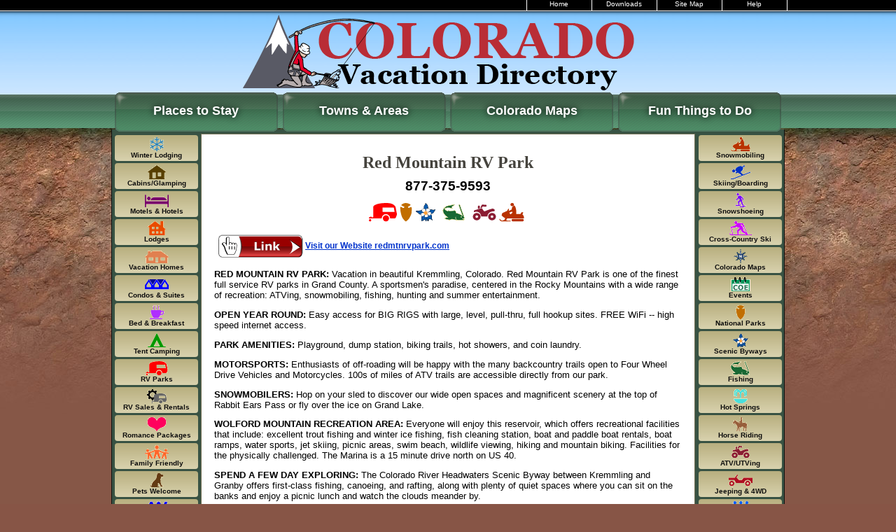

--- FILE ---
content_type: text/html; charset=UTF-8
request_url: https://www.coloradodirectory.com/kremmlingrvpark/
body_size: 7741
content:
<!DOCTYPE html>

<html lang="en">
<head>

<meta charset="UTF-8">
<title>Red Mountain RV Park | Kremmling, North Central, Colorado | Colorado Vacation Directory</title>
<meta name="description" content="Full service RV Park in Kremmling. The Red Mountains has 100+ miles of ATV trails, start here. Fish the Colorado River! WiFi. 40 miles to Summit County and Rocky Mountain National Park.  OPEN ALL YEAR!">
<meta name="keyword" content="Red Mountain RV Park, Kremmling, Colorado, RV park with hookups, National Park, National Monument, Historic Sites, Rocky Mountain National Park, Scenic Drive, Historic Byway, Colorado River Headwaters Scenic Byway, trout fishing, fly fishing, ATV rentals, tours, trails, snowmobilers welcome, winter sports | 01-01-000-000-1-3832-0000">

<link rel="stylesheet" type="text/css" href="/site-styles/site.css">
<link rel="stylesheet" type="text/css" href="/site-styles/chapter.css">
<link rel="stylesheet" type="text/css" href="/site-styles/listings.css">
<link rel="stylesheet" type="text/css" href="/site-styles/property.css">

<link rel="shortcut icon" href="https://www.coloradodirectory.com/site-media/cvdicon.ico">
<link rel="icon" href="https://www.coloradodirectory.com/site-media/cvdicon.png">
<link rel="apple-touch-icon" href="https://www.coloradodirectory.com/touch-icons/apple-touch-icon.png">
<link rel="apple-touch-icon-precomposed" href="https://www.coloradodirectory.com/touch-icons/apple-touch-icon-precomposed.png">

<script async defer src="/sitejs/core.js"></script>



<!--[if lt IE 9]>
	<script src="/sitejs/html5shiv.js"></script>
<![endif]-->

<!-- Global site tag (gtag.js) - Google Analytics -->
	<script async src="https://www.googletagmanager.com/gtag/js?id=G-6SMVFDSMXS"></script>
	<script async src="https://www.googletagmanager.com/gtag/js?id=G-R3RCYCSNFF"></script>
	<script>
		window.dataLayer = window.dataLayer || [];
		function gtag(){dataLayer.push(arguments);}
		gtag('js', new Date());
	
		gtag('config', 'G-6SMVFDSMXS', {'cookie_flags': 'SameSite=None;Secure'});
		gtag('config', 'G-R3RCYCSNFF', {'cookie_flags': 'SameSite=None;Secure'});
	</script>

</head>
<body>


    <div id="quick_links">
        <ul>
        <li><a href="/" title="Colorado Cabins, Lodges, Vacation Rentals, Camping, The Colorado Vacation Directory">Home</a></li>
        <li><a href="/downloads/">Downloads</a></li>
        <li><a href="/site-map.html">Site Map</a></li>
        <li><a href="/help/">Help</a></li>
        </ul>
    </div>
    <div id='header'>
        <a id='top'></a>
        <a href='/'><img src='/site-media/Colorado-Vacation-Directory-Header.png' width='960' height='119' alt='Colorado Vacation Directory'></a>
    </div>

    <div id="main_nav">
        <ul>
        <li><strong><a href="/places/" title="Search for Places to Stay in Colorado">Places to Stay</a></strong></li>
        <li><strong><a href="/towns/" title="Colorado Towns &amp; Areas">Towns &amp; Areas</a></strong></li>
        <li><strong><a href="/maps/" title="Colorado Location &amp; Activity Maps">Colorado Maps</a></strong></li>
        <li><strong><a href="/Fun/" title="Search for Fun Things to Do in Colorado">Fun Things to Do</a></strong></li>
        </ul>
    </div>
<div id='content'>
<div id='main_content'>
<div class="buffer">&nbsp;</div>
<div class="page">
<h1> Red Mountain RV Park</h1><h2>877-375-9593</h2><div style="text-align: center;"><p><img src="/site-media/indexes/rvpark-LG.gif" width="40" height="27" alt="RV Parks and Resorts" style="vertical-align: middle;">&nbsp;<img src="/site-media/indexes/natpark-LG.gif" width="18" height="27" alt="National Parks" style="vertical-align: middle;">&nbsp;<img src="/site-media/indexes/byway-LG.gif" width="30" height="27" alt="Scenic Byways and Drives" style="vertical-align: middle;">&nbsp;<img src="/site-media/indexes/fishing-LG.gif" width="44" height="23" alt="Fishing" style="vertical-align: middle;">&nbsp;<img src="/site-media/indexes/atving-LG.gif" width="34" height="23" alt="ATVing, UTVing, and Offroading" style="vertical-align: middle;">&nbsp;<img src="/site-media/indexes/snowmb-LG.gif" width="36" height="27" alt="Snowmobiling" style="vertical-align: middle;">&nbsp;</p></div>
<p style="text-align: center;"></p><table id="link_btns"><tr>
			<td>
			<a href='exit.php?url=redmtnrvpark.com' target='_blank' rel='noopener'>
			<img src='/site-media/link-btns/link.gif' width='126' height='38' style='vertical-align: middle;' alt='Click here to Visit our Website redmtnrvpark.com'>
			</a></td>
			<td>
			<a href='exit.php?url=redmtnrvpark.com' target='_blank' rel='noopener'><strong>Visit our Website redmtnrvpark.com</strong>
			</a></td>
			</tr></table>

<p> <strong>RED MOUNTAIN RV PARK:</strong> Vacation in beautiful Kremmling, Colorado. Red Mountain RV Park is one of the finest full service RV parks in Grand County. A sportsmen's paradise, centered in the Rocky Mountains with a wide range of recreation: ATVing, snowmobiling, fishing, hunting and summer entertainment. </p>

<p> <strong>OPEN YEAR ROUND:</strong> Easy access for BIG RIGS with large, level, pull-thru, full hookup sites. FREE WiFi -- high speed internet access. </p>

<p> <strong>PARK AMENITIES:</strong> Playground, dump station, biking trails, hot showers, and coin laundry. </p>

<p> <strong>MOTORSPORTS:</strong> Enthusiasts of off-roading will be happy with the many backcountry trails open to Four Wheel Drive Vehicles and Motorcycles. 100s of miles of ATV trails are accessible directly from our park. </p>

<p> <strong>SNOWMOBILERS:</strong> Hop on your sled to discover our wide open spaces and magnificent scenery at the top of Rabbit Ears Pass or fly over the ice on Grand Lake. </p>

<p> <strong>WOLFORD MOUNTAIN RECREATION AREA:</strong> Everyone will enjoy this reservoir, which offers recreational facilities that include: excellent trout fishing and winter ice fishing, fish cleaning station, boat and paddle boat rentals, boat ramps, water sports, jet skiing, picnic areas, swim beach, wildlife viewing, hiking and mountain biking. Facilities for the physically challenged. The Marina is a 15 minute drive north on US 40. </p>

<p> <strong>SPEND A FEW DAY EXPLORING:</strong> The Colorado River Headwaters Scenic Byway between Kremmling and Granby offers first-class fishing, canoeing, and rafting, along with plenty of quiet spaces where you can sit on the banks and enjoy a picnic lunch and watch the clouds meander by. </p>

<p> <strong>ROCKY MOUNTAIN NATIONAL PARK:</strong> RMNP is an easy drive east on US 40 to US 34. Kawuneeche Visitors Center (one of the best places to spot moose!!) is a 50 minute drive giving you a full day to drive, hike and picnic. After entering the Park, head to the Alpine Visitors Center at the top of Trail Ridge Road (11,796 feet above sea level). For a short easy hike with a great picnic area try Lake Irene Trail, 1 mile there and back. </p>

<p> <strong>LOCATION:</strong> In Grand County; 40 miles from Silverthorne in Summit County and 40 miles from Rocky Mountain National Park in Grand County. On the west side of Kremmling, 1 mile west of the junction of highways 9 and 40. </p>

<p> <strong>DRIVING DIRECTIONS:</strong> From DENVER take I-70 West to Silverthorne where you will take exit 205 onto Colorado Highway 9 north as it follows Blue River for 38 miles to Kremmling then turn right/east onto US Highway 40. You'll see the Bureau of Land Management on your left turn left onto 22nd Street Red Mountain RV Park is on your right. </p>

<p> <strong>ADDRESS:</strong> 2201 Central Ave (US Highway 40), Kremmling CO 80459 </p>

<p> <strong>ADDITIONAL INFORMATION REGARDING RATES AS LISTED BELOW:</strong> Tent sites are $25 for 2 people; each additional person age 10 years old and up is $10. Kids 9 and under are free. </p>

<p> <strong>OWNERS:</strong> Jeff and Sara Miller, owners, welcome you. </p>

<p> <strong>PHONE:</strong> 877-375-9593; 970-724-9593 -- For Current Rates and Availability; To Book Your Vacation: mention the Colorado Vacation Directory. </p><div class="separator">&nbsp;</div>
<div id="chart_listing">
		<h4>Rates</h4><ul><li><strong>Specialty Discounts (call for availability)</strong>: Groups.  </li></ul><h3>CAMPING</h3><ul><li><strong>Camping Open Dates</strong>: All Year</li><li><strong>Along a Highway</strong>: Easy access  for quick and convenient RVing along Interstate or State Highways. </li></ul><h4>Camping Rates</h4><ul><li><strong>Tent Camping Rates</strong>: $25 a night for two people.</li><li><strong>RV Camping Rates</strong>: Range from $39 to $42 a night for two people.</li><li><strong>Additional Person Rate</strong>:  Adult: $5.  Kids free under the age of 10.  Kids: $5. </li><li><strong>Weekly RV Camping Rates On-Season</strong>: Range from $234.00 to $252.00 for two people.</li><li><strong>Monthly RV Site Rates (Electricity Included) On-Season</strong>: $750.00 for two people.  </li><li><strong>Monthly RV Site Rates (Metered Electricity is an additional cost to the monthly rate) On-Season</strong>: $700.00 for two people.   </li></ul><h4>Site Description</h4><ul><li><strong>RV Sites</strong>: 45</li><li><strong>Tent Sites</strong>: 20</li><li><strong>Separate Tenting Area</strong>: Yes</li><li><strong>Total Sites</strong>: 65</li><li><strong>Full Hookups</strong>: 45 sites with water, electric and sewer. </li><li><strong>50 Amp Hookups</strong>: 19 sites with 50 amp electrical service.</li><li><strong>Long RV Sites 45+ Feet</strong>: 45 RV sites are 45 feet or longer.</li><li><strong>Pull-Thru Sites</strong>: 45</li><li><strong>RV Sites Wide Enough for Slideout(s)</strong>: 45</li><li><strong>Winterized Sites</strong>: 26</li><li><strong>Hot Showers in Winter</strong>: Yes </li></ul><h3>FACILITIES</h3><ul><li><strong>Elevation</strong>: 7411 feet above sea level.</li><li><strong>Region</strong>: <a href="/kremmling/map.html">Kremmling - North Central, Colorado</a></li><li><strong>Location</strong>: Close to Town.  </li><li><strong>Setting</strong>: Mountain views. Adjoins public lands. Ranch setting. </li><li><strong>On-Property in Central Area for Guests to Use</strong>: Central Area for OPEN Campfires. (If no local fire bans are active.)  Central Picnic Area with BBQ Grills. Laundry Area (washers and dryers). </li><li><strong>Kid's Play Structure</strong>: On site. </li><li><strong>Credit Cards</strong>:  Visa Card. MasterCard. </li></ul><h4>Pet Policies</h4><ul><li><strong>Pets at Campground &amp; RV Park</strong>: Pets are allowed at campsites for no additional cost. Well-behaved dogs or cats are allowed on a leash outdoors while their owners are on-site. </li></ul><h4>Technology For Guests To Use In a Common Area</h4><ul><li><strong>Television</strong>: Available. </li><li><strong>DVD Movie Library</strong>: 30</li><li><strong>Fax Machine</strong>: Available with an additional fee. </li><li><strong>Internet Cafe</strong>: 1 minutes drive. </li><li><strong>WI-FI Wireless Internet</strong>: Available free.  </li><li><strong>High-Speed Wired Internet</strong>: Available free.  </li></ul><h3>GROUPS REUNIONS AND WEDDINGS</h3><ul><li><strong>Groups Welcome</strong>: Club. Reunion. Youth group with adult leaders.  </li><li><strong>Group Meeting Area</strong>: Indoor room and outdoor area. </li><li><strong>Central Area for OPEN Campfires</strong>: Yes. (If no local fire bans are active.) </li><li><strong>Central Picnic Area with BBQ Grills</strong>: Yes </li><li><strong>Maximum # of Day-Use Guests in Indoor Meeting Room</strong>: 12</li><li><strong>Maximum # of Day-Use Guests in Outdoor Open Picnic Area</strong>: 85</li><li><strong>Maximum # of Camping Sites with a Group</strong>: 65</li><li><strong>Your Host will Cater or Arrange Meals with Advance Arrangements</strong>: Yes </li></ul><h3>FUN THINGS TO DO</h3><ul></ul><h4>Primarily Year Round Activities</h4><ul><li><strong>National Park OR Monument</strong>: 45 minutes drive. </li><li><strong>National Forests &amp; BLM Lands</strong>: 1 minutes drive. </li><li><strong>Designated Scenic/Historic Byway</strong>: Along the scenic byway. </li><li><strong>Designated Hiking Trails</strong>: 20 minutes drive to trailhead. </li><li><strong>Museum</strong>: 1 minutes drive. </li><li><strong>Hot Mineral Springs</strong>: 20 minutes drive. </li><li><strong>Golf Course</strong>: 25 minutes drive. </li><li><strong>Restaurant(s)</strong>: 1 minutes drive. </li><li><strong>Internet Cafe</strong>: 1 minutes drive. </li></ul><h4>Primarily Summer Activities</h4><ul><li><strong>Fishing in River, Stream or Creek</strong>: 5 minutes drive. </li><li><strong>Fishing in Lake, Reservoir or Pond</strong>: 10 minutes drive. </li><li><strong>Marina</strong>: 10 minutes drive. </li><li><strong>Fly Shop</strong>: 30 minutes drive. </li><li><strong>Boat Rentals: Canoe, Raft, Row, Paddle &amp;/or Motor</strong>: 10 minutes drive. </li><li><strong>Whitewater Rafting Office/Pickup point</strong>: 1 minutes drive. </li><li><strong>Kayaking Rentals</strong>: 1 minutes drive. </li><li><strong>Horseback Trail Rides (Guided)</strong>: 10 minutes drive. </li><li><strong>Jeep Trails</strong>: Trails start on site. (off road, back country, 4WD, Jeep, or jeeping).  </li><li><strong>Jeep Tours</strong>: 1 minute drive (off road, back country, 4WD, Jeep, or jeeping).  </li><li><strong>ATV (All Terrain Vehicles) and/or Dirt Bike Trails</strong>: Trails start on site. </li><li><strong>ATV (All Terrain Vehicles) and/or Dirt Bike Rentals</strong>: On site. </li><li><strong>ATV Sales &amp; Services</strong>: 1 minutes drive. </li><li><strong>Tourist Train Rides</strong>: 90 minutes drive.</li><li><strong>Mountain Bike Trails</strong>: Trails start on site. </li><li><strong>Bicycle Shop</strong>: 1 minutes drive. </li></ul><h4>Hunting</h4><ul><li><strong>Hunting in Area</strong>: 15 minutes drive. </li><li><strong>Colorado Hunting Units/Areas</strong>:  27,  15,  36,  37,  181</li></ul><h4>Winter Activities</h4><ul><li><strong>Downhill/Snowboarding Ski Area</strong>: 30 minutes drive. </li><li><strong>Cross Country Skiing Trails</strong>: 20 minutes drive to trailhead. </li><li><strong>Snowshoe Trails</strong>: 20 minutes drive to trailhead.</li><li><strong>Ice Fishing</strong>: 10 minutes drive. </li><li><strong>Snowmobile Trails</strong>: 20 minutes drive to trailhead.</li><li><strong>Snowmobile Rentals</strong>: 30 minutes drive. </li><li><strong>Snowmobile Tours</strong>: 30 minutes drive.</li><li><strong>Snowmobile Sales &amp; Services</strong>: 1 minutes drive.</li><li><strong>Ice Skating (outdoor) Skates Available</strong>: Walking distance. </li></ul></div><h4>Find local Maps &amp; Fun Things To Do for your Colorado Vacation</h4>
			<div id="other_listing"><ul><li><a href="/kremmling/">Kremmling - North Central, Colorado</a></li></ul></div><hr></div>
<div style='width: 510px; margin: auto; text-align: center;'>
<div class='features'>
<a href='/OrderForm.html' title='Download The Colorado Vacation Directory'><img src='/site-media/directory-DL-internal.gif' alt='Download The Colorado Vacation Directory Tourist Information Guide' width='167' height='50'></a>
<br><a href='/OrderForm.html' title='Download The Colorado Vacation Directory'>The Colorado Vacation Directory</a>
</div>
<div class='features'>
<a href='/maps/download.html' title='Download Colorado State Map'><img src='/site-media/map-DL-internal.gif' alt='Colorado State Map Download, Colorado Vacation Directory' width='167' height='50'></a>
<br><a href='/maps/download.html' title='Download Colorado State Map'>Colorado State Map</a>
</div>
<img src='/site-media/separator.gif' alt='horizontal rule' width='510' height='2'>
</div>
<div style='text-align: center;'>
<strong>Follow Us</strong><br>
<a href='/follow-us/exit-fb.php?url=www.facebook.com/coloradovacationdirectory/' title='Follow us on Facebook' target='_blank' rel='noopener'><img src='/site-media/facebook-sm.gif' style='margin: 0 3px 0 3px;' width='45' height='45' alt='Follow us on Facebook Button'></a>
<a href='/follow-us/exit-pt.php?url=www.pinterest.com/colodirectory/' title='Follow us on Pinterest' target='_blank' rel='noopener'><img src='/site-media/pinterest-sm.gif' style='margin: 0 3px 0 3px;' width='45' height='45' alt='Follow us on Pinterest Button'></a>
<a href='/follow-us/exit-in.php?url=www.instagram.com/thecvd/' title='Follow us on Instagram' target='_blank' rel='noopener'><img src='/site-media/instagram-sm.gif' style='margin: 0 3px 0 3px;' width='45' height='45' alt='Follow us on Instagram Button'></a>
</div>
</div>
    <!-- PLACES TO STAY INDEXES * BEGIN -->
    <div id="places">
        <ul>
        <li><a href="/FallWinter/winterbytown.html" title="Colorado Winter Lodging &amp; Rentals"><img src="/site-media/indexes/winter.gif" width="34" height="20" alt="Colorado Winter Lodging, Camping"><strong>Winter Lodging</strong></a></li>
        <li><a href="/Cabins/cabins-bytown.html" title="Colorado Cabins, Cottages &amp; Glamping"><img src="/site-media/indexes/cabin.gif" width="34" height="20" alt="Colorado Cabins, Cottages, Glamping"><strong>Cabins/Glamping</strong></a></li>
        <li><a href="/Motels/motels-bytown.html" title="Colorado Hotels &amp; Motels"><img src="/site-media/indexes/motel.gif" width="34" height="20" alt="Colorado Hotels, Motels"><strong>Motels &amp; Hotels</strong></a></li>
        <li><a href="/Lodging/lodges-bytown.html" title="Colorado Lodges &amp; Rentals"><img src="/site-media/indexes/lodge.gif" width="34" height="20" alt="Colorado Lodges, Lodging"><strong>Lodges</strong></a></li>
        <li><a href="/Vacationhome/vacationhomes-bytown.html" title="Colorado Vacation Homes"><img src="/site-media/indexes/vachome.gif" width="34" height="20" alt="Colorado Vacation Homes"><strong>Vacation Homes</strong></a></li>
        <li><a href="/Suites/suites-bytown.html" title="Colorado Condos &amp; Suites"><img src="/site-media/indexes/suite.gif" width="34" height="20" alt="Colorado Suites, Condos, Townhomes"><strong>Condos &amp; Suites</strong></a></li>
        <li><a href="/BB/BnB-bytown.html" title="Colorado Bed and Breakfasts, B&amp;Bs"><img src="/site-media/indexes/bandb.gif" width="34" height="20" alt="Colorado Bed &amp; Breakfasts"><strong>Bed &amp; Breakfast</strong></a></li>
        <li><a href="/Tents/tents-bytown.html" title="Colorado Campgrounds, Camping, Tenting &amp; Glamping"><img src="/site-media/indexes/tent.gif" width="34" height="20" alt="Colorado Tent Camping, Glamping Tents"><strong>Tent Camping</strong></a></li>
        <li><a href="/RV/rvparks-bytown.html" title="Colorado RV Parks"><img src="/site-media/indexes/rvpark.gif" width="34" height="20" alt="Colorado RV Parks, Camping"><strong>RV Parks</strong></a></li>
        <li><a href="/RVservices/" title="Colorado RV Services, Sales &amp; Rentals"><img src="/site-media/indexes/rvservice.gif" width="34" height="20" alt="Colorado RV Sales, Services, Rentals"><strong>RV Sales &amp; Rentals</strong></a></li>
        <li><a href="/romance/romancebytown.html" title="Colorado Romantic Rentals &amp; Getaways"><img src="/site-media/indexes/romance.gif" width="34" height="20" alt="Colorado Romantic Getaway, Package, Honeymoon"><strong>Romance Packages</strong></a></li>
        <li><a href="/Family/familybytown.html" title="Colorado Family Friendly Lodging &amp; Rentals"><img src="/site-media/indexes/family.gif" width="34" height="20" alt="Colorado Family Friendly Accommodations"><strong>Family Friendly</strong></a></li>
        <li><a href="/Dogs/dogsbytown.html" title="Colorado Pet Friendly Lodging, Dogs OK"><img src="/site-media/indexes/dog.gif" width="34" height="20" alt="Colorado Pet Friendly Accommodations"><strong>Pets Welcome</strong></a></li>
        <li><a href="/Onwater/waterbytown.html" title="Colorado Lodging &amp; Rentals Near Water"><img src="/site-media/indexes/water.gif" width="34" height="20" alt="Colorado By Water Accommodations"><strong>By Water Rentals</strong></a></li>
        <li><a href="/Pools/" title="Colorado Lodging with Indoor or Outdoor Pools"><img src="/site-media/indexes/pool.gif" width="34" height="20" alt="Colorado Swimming Pools"><strong>Swimming Pools</strong></a></li>
        <li><a href="/Guesthorses/guesthorsebytown.html" title="Colorado Horse Friendly Lodging"><img src="/site-media/indexes/guesthorse.gif" width="34" height="20" alt="Colorado Horse Friendly, Guest Horse"><strong>Guest Horses</strong></a></li>
        <li><a href="/groupsreunions/reunions.html" title="Colorado Group Retreats &amp; Family Reunions"><img src="/site-media/indexes/group.gif" width="34" height="20" alt="Colorado Groups, Reunions, Conferences, Retreats"><strong>Groups/Reunions</strong></a></li>
        <li><a href="/Weddings/planning.html" title="Colorado Weddings &amp; Elopements"><img src="/site-media/indexes/wedding.gif" width="34" height="20" alt="Colorado Weddings, Receptions"><strong>Weddings &amp; Elope</strong></a></li>
        <li><a href="/downloads/" title="Download The Colorado Vacation Directory, RV Guide &amp; State Map Here"><img src="/site-media/indexes/downloads-bl.gif" width="34" height="20" alt="Colorado Vacation Directory, RV Guide and Map Downloads"><strong>Downloads</strong></a></li>
        </ul>
    </div>
    <!-- PLACES TO STAY INDEXES * END -->
    <!-- FUN THINGS TO DO * BEGIN -->
    <div id="fttd">
        <ul>
        <li><a href="/snowmobiling/" title="Colorado Snowmobile Rentals, Tours &amp; Maps"><img src="/site-media/indexes/snowmb.gif" width="34" height="20" alt="Colorado Snowmobiling, Tours, Trails, Maps"><strong>Snowmobiling</strong></a></li>
        <li><a href="/downhillskiing/skiresorts.html" title="Colorado Ski &amp; Snow Boarding Resorts"><img src="/site-media/indexes/ski.gif" width="34" height="20" alt="Colorado Skiing, Boarding, Riding, Lift Tickets"><strong>Skiing/Boarding</strong></a></li>
        <li><a href="/snowshoeing/" title="Colorado Snowshoeing Near Lodging"><img src="/site-media/indexes/snowshoe.gif" width="34" height="20" alt="Colorado Snowshoeing, Winter Sports, Outdoors"><strong>Snowshoeing</strong></a></li>
        <li><a href="/xcskiing/xcskibytown.html" title="Colorado Cross-Country Skiing"><img src="/site-media/indexes/xcski.gif" width="34" height="20" alt="Colorado Cross-Country, Nordic, Skiing, Trails"><strong>Cross-Country Ski</strong></a></li>
        <li><a href="/maps/" title="Colorado Maps"><img src="/site-media/indexes/maps.gif" width="34" height="20" alt="Colorado Maps"><strong>Colorado Maps</strong></a></li>
        <li><a href="/calendars/" title="Colorado Calendars of Events"><img src="/site-media/indexes/coe.gif" width="34" height="20" alt="Colorado Events, Calendars, Towns"><strong>Events</strong></a></li>
        <li><a href="/nationalparks/" title="Colorado National Parks, Monuments &amp; Historic Sites"><img src="/site-media/indexes/natpark.gif" width="34" height="20" alt="Colorado National Parks, Monuments, Historic Sites"><strong>National Parks</strong></a>
        <li><a href="/maps/scenic-byways.html" title="Colorado Scenic Byway Maps"><img src="/site-media/indexes/byway.gif" width="34" height="20" alt="Colorado Scenic Byways, Drives, Fall Colors"><strong>Scenic Byways</strong></a></li>
        <li><a href="/fishing/" title="Colorado Fishing Outfitters &amp; Maps"><img src="/site-media/indexes/fishing.gif" width="34" height="20" alt="Colorado Fishing, Rivers, Lakes, Trout"><strong>Fishing</strong></a></li>
        <li><a href="/Hotsprings/hotspringpools.html" title="Colorado Hot Springs Resorts &amp; Maps"><img src="/site-media/indexes/hotsprings.gif" width="34" height="20" alt="Colorado Hot Springs"><strong>Hot Springs</strong></a></li>
        <li><a href="/horserides/horsesbytown.html" title="Colorado Horseback Riding Outfitters"><img src="/site-media/indexes/horseride.gif" width="34" height="20" alt="Colorado Horseback Riding, Horse Rides, Guides, Outfitters"><strong>Horse Riding</strong></a></li>
        <li><a href="/atv/" title="Colorado ATV/UTV Rentals, Tours &amp; Maps"><img src="/site-media/indexes/atving.gif" width="34" height="20" alt="Colorado ATVing, UTVing, Trails, 4WD, Jeeping"><strong>ATV/UTVing</strong></a></li>
        <li><a href="/jeeping/" title="Colorado Jeep Rentals, Tours &amp; Maps"><img src="/site-media/indexes/jeep.gif" width="34" height="20" alt="Colorado Jeeping, 4WD, Trails, ATV, UTV"><strong>Jeeping &amp; 4WD</strong></a></li>
        <li><a href="/rafting/" title="Colorado Whitewater Rafting Kayaking &amp; Trips &amp; Rivers"><img src="/site-media/indexes/raft.gif" width="34" height="20" alt="Colorado Rafting, Kayaking, Whitewater"><strong>Rafting/Kayaking</strong></a></li>
        <li><a href="/Attractions/" title="Colorado Tourist Attractions, Museums, Mine Tours &amp; More"><img src="/site-media/indexes/attraction.gif" width="34" height="20" alt="Colorado Tourist Attractions, Theme Parks, Museums, Mines, Tours"><strong>Attractions</strong></a></li>
        <li><a href="/golfing/golfingbytown.html" title="Colorado Golf Courses Near Lodging"><img src="/site-media/indexes/golf.gif" width="34" height="20" alt="Colorado Golfing, Golf Courses"><strong>Golfing</strong></a></li>
        <li><a href="/Restaurants/restaurantsbytown.html" title="Colorado Restaurants &amp; Dining"><img src="/site-media/indexes/restaurant.gif" width="34" height="20" alt="Colorado Dining, Restaurants"><strong>Restaurants</strong></a></li>
        <li><a href="/funstuff/funstuffbyactivity.html" title="Colorado Fun, Sight Seeing, Equipment Rentals &amp; Adventures"><img src="/site-media/indexes/mfunstuff.gif" width="34" height="20" alt="Colorado Fun Things to Do"><strong>More Fun Stuff</strong></a></li>
        <li><a href="/hunting/" title="Colorado Hunting Outfitters &amp; Seasons"><img src="/site-media/indexes/hunting.gif" width="34" height="20" alt="Colorado Hunting, Outfitters, Big Game"><strong>Hunting</strong></a></li>
        </ul>
    </div>
    <!-- FUN THINGS TO DO * END -->
    <!-- FOOTER CONTAINER - BEGIN -->
    <div id="footer">
        <ul>
        <li><a href="/contact.html">Contact Us</a></li>
        <li><a href="/funfacts/">Fun Facts</a></li>
        <li><a href="/places/placesA-Z.html">A-Z Places to Stay</a></li>
        <li><a href="/Fun/index.alphaFUN.html">A-Z Fun Things to Do</a></li>
        <li><a href="/links.html">Links</a></li>
        </ul>
    </div>
    <!-- FOOTER CONTAINER - END --></div><div id="disclaimer"><p>
        <strong><a href="/places/">Places to Stay, Rentals &amp; Amenities</a></strong>
        <br>
        <a href="/Cabins/cabins-bytown.html">Cabins &amp; Cottages</a> | <a href="/Motels/motels-bytown.html">Motels &amp; Hotels</a> | <a href="/Lodging/lodges-bytown.html">Lodging &amp; Lodges</a> | <a href="/Vacationhome/vacationhomes-bytown.html">Vacation Homes</a> | <a href="/Suites/suites-bytown.html">Condos, Suites &amp; Townhomes</a> | <a href="/BB/BnB-bytown.html">Bed &amp; Breakfast</a> | <a href="/Tents/tents-bytown.html">Tent Camping</a> | <a href="/RV/rvparks-bytown.html">RV Parks &amp; Campgrounds</a> | <a href="/RVservices/">RV Sales, Service &amp; Rentals</a> | <a href="/romance/romancebytown.html">Romance Packages</a> | <a href="/Family/familybytown.html">Family Friendly</a> | <a href="/Dogs/dogsbytown.html">Pets Welcome</a> | <a href="/Onwater/waterbytown.html">By Water</a> | <a href="/Pools/">Swimming Pools</a> | <a href="/Guesthorses/guesthorsebytown.html">Guest Horses</a> | <a href="/groupsreunions/reunions.html">Groups, Reunions &amp; Retreats</a> | <a href="/Weddings/planning.html">Weddings &amp; Elopements</a> | <a href="/FallWinter/winterbytown.html">Winter Lodging</a>
    </p>

    <p>
        <strong><a href="/Fun/">Fun Things to Do</a></strong>
        <br>
        <a href="/calendars/">Calendars of Events</a> | <a href="/nationalparks/">National Parks, Monuments &amp; Historic Sites</a> | <a href="/maps/scenic-byways.html">Scenic Byways &amp; Drives</a> | <a href="/fishing/">Fishing &amp; Fly Fishing</a> | <a href="/Hotsprings/hotspringpools.html">Hot Springs</a> | <a href="/horserides/horsesbytown.html">Horse Riding</a> | <a href="/atv/">ATV/UTVing</a> | <a href="/jeeping/">Jeeping &amp; 4WD</a> | <a href="/rafting/">Whitewater Rafting &amp; Kayaking</a> | <a href="/Attractions/">Attractions</a> | <a href="/golfing/golfingbytown.html">Golfing</a> | <a href="/Restaurants/restaurantsbytown.html">Restaurants &amp; Dining</a> | <a href="/funstuff/funstuffbyactivity.html">More Fun Stuff</a> | <a href="/hunting/">Hunting &amp; Land Leases</a> | <a href="/snowmobiling/">Snowmobiling</a> | <a href="/downhillskiing/skiresorts.html">Downhill Skiing &amp; Snowboarding</a> | <a href="/snowshoeing/">Snowshoeing</a> | <a href="/xcskiing/xcskibytown.html">Cross-Country Skiing</a>
    </p>

    <p>
        <a href="/towns/townsA-Z.html">A-Z Towns &amp; Areas</a> | <a href="/maps/">Colorado Maps</a> | <a href="/personal.html">About Us</a>
    </p><div style="text-align: center;">
    <p>
        Established 1980 | &copy;Copyright <span id="current-year"></span> by <a href="/Corporate.html">The Colorado Directory, Inc.</a> This is a directory only; it is not and does not contain a recommendation, warranty, guaranty, inducement or endorsement of any kind. Representations herein were supplied by the individual businesses. The publisher, The Colorado Directory, Inc., does not assume any responsibility for truth, falsity or completeness of any representation made herein or any errors, changes, services rendered, or changes made in the use of this directory. This information was compiled as accurately as possible. Prices and services are frequently subject to change. Errors called to the publisher's attention will be corrected in the future. All rights reserved. No part of this publication may be reproduced, stored or transmitted in any form or by any means, without permission in writing from the publisher.
    </p>
</div>
<script>
    var date = new Date();
    var x = date.getYear();
    var y = x % 100;
    y += (y < 38) ? 2000 : 1900;
    document.getElementById('current-year').innerHTML = y;
</script></div>
</body>
</html>


--- FILE ---
content_type: text/css
request_url: https://www.coloradodirectory.com/site-styles/site.css
body_size: 385
content:
body{margin:0;padding:0;background-color:#875546;background-image:url(/site-styles/media/stone.jpg);background-repeat:repeat-x;font-size:100%;border-bottom:5px solid #000}h1,h2,h3,h4,h5,h6{font-family:Georgia,Times,serif;margin:0}a,li,p{font-family:Verdana,Arial,sans-serif}a{color:#03c}#quick_links{width:100%;margin:0;padding:0;border-bottom:1px solid #fff;height:15px;background:#000}#quick_links ul{position:relative;list-style-type:none;width:376px;height:15px;left:300px;margin:0 auto;padding:0;border-left:1px solid #fff}#quick_links li{float:left;margin:0;padding:0}#quick_links a{position:relative;float:left;margin:0;padding:0;font-size:.656em;text-align:center;text-decoration:none;width:92px;color:#fff;border-right:1px solid #fff;height:15px;display:block;z-index:1}#header{position:relative;clear:both;margin:0 auto 0 auto;text-align:center;width:100%;height:217px;background:url(/site-styles/media/header.png);background-repeat:repeat-x}#header img{width:960px;margin:0;padding:0;border:0}#animation{position:absolute;top:10px}#main_nav{position:absolute;top:158px;clear:both;width:100%;padding:0;margin-top:-28px;margin-bottom:-8px}#main_nav ul{position:relative;list-style-type:none;width:960px;height:59px;padding:0;background:url(/site-styles/media/main_nav_btn.png) no-repeat;background-position:center;margin:0 auto 0 auto}#main_nav li{position:relative;float:left;margin:0;padding:0}#main_nav a{position:relative;float:left;display:block;margin:0;padding:6px 0 0 0;text-shadow:0 0 10px #000;font-size:1.125em;text-align:center;text-decoration:none;font-family:Verdana,Arial,sans-serif;width:240px;height:38px;line-height:2.5em;color:#fff}#content{width:960px;margin:-48px auto 0 auto;background:#385243;border-left:1px solid #111;border-right:1px solid #111;padding:6px 0 0 0}#main_content{margin:0 auto 0 auto;padding:9px 0 9px 0;width:704px;background:#fff;border:1px solid #787459;min-height:740px}#main_content h1{text-align:center;font-size:1.5em;color:#45433d;margin-bottom:9px;text-shadow:0 0 5px #fff}#main_content h2{font-family:Verdana,Arial,sans-serif;font-size:1.2em;text-align:center;padding:0;margin:0}#main_content h3{clear:both;margin:18px 0;padding:3px 9px;border-radius:25px;color:#fff;font:bold 1em Verdana,Arial,sans-serif;text-align:center;background:#45433d}#main_content h4{clear:both;margin:18px 3px 9px 3px;padding:3px 8px;background:#d9d2ae;border-radius:25px;font:bold .9em Verdana,Arial,sans-serif;text-align:center;color:#454333;text-shadow:0 0 2px #fff}#main_content h5{font-size:1em;color:#424202;margin:9px 0 0 0}#main_content p{font-size:.8em}.h-dark{clear:both;margin:18px 0;padding:3px 0;color:#fff;font:bold 1em Verdana,Arial,sans-serif;text-align:center;background:#45433d}.features{float:left;margin:0;padding:0;text-align:center;width:167px;line-height:1em}.features img{margin:0;padding:0;border:none}.features a{font-size:.8em;margin:0;padding:0}#page{margin:0 18px 0 18px;clear:both}.page{margin:0 18px 0 18px;clear:both}.includes{font-size:.8em}.includes_list{margin-top:-15px;font-size:.8em}.photo_area{margin:0 auto 0 auto;width:585px}.photo_area_wide{margin:0 auto 0 auto;width:670px}.photo_area_vert{margin:0 auto 0 auto;width:380px}.photo_area_v{display:block;margin-bottom:0;margin-left:auto;margin-right:auto;margin-top:0;width:201px}.photo_2up_v4{font-style:italic;text-align:center;width:245px;height:185px;margin:0 auto;padding:0 20px;display:block}.photo-postcard{padding:6px;background-color:#fff;-moz-box-shadow:5px 5px 10px 3px rgba(0,0,0,.6);-webkit-box-shadow:5px 5px 10px 3px rgba(0,0,0,.6);box-shadow:5px 5px 10px 3px rgba(0,0,0,.6);margin-bottom:10px;margin-top:10px}.photo-postcard-cred{padding:6px;background-color:#fff;-moz-box-shadow:5px 5px 10px 3px rgba(0,0,0,.6);-webkit-box-shadow:5px 5px 10px 3px rgba(0,0,0,.6);box-shadow:5px 5px 10px 3px rgba(0,0,0,.6);margin-bottom:0;margin-top:10px}#photos{float:left;margin:0 auto 0 auto;padding:0 20px 0 20px;text-align:center}.photos-multi{float:left;margin:0 auto 0 auto;padding:0 20px 0 20px;text-align:center}#photo{margin:0;padding:0;text-align:center}.photo-multi{margin:0;padding:0;text-align:center}#photo img,#photos img{margin:1px;padding:0;border-style:inset;border-width:1px}.emphasis{margin:0 0 3px 0;padding:0;font-weight:700;color:#ad1f27;text-align:center}.caption{margin:0;padding:0;text-align:center;font:italic .8em Georgia,Times,serif}.caption_b{margin:0;padding:0;text-align:center;width:278px;font:italic .75em Georgia,Times,serif}.caption_bs{margin:0;padding:0;text-align:center;width:245px;font:italic .75em Georgia,Times,serif}.caption_bv{margin:0;padding:0;text-align:center;width:185px;font:italic .75em Georgia,Times,serif}.caption_c{margin:0;padding:0;text-align:center;width:300px;font:italic .8em Georgia,Times,serif}.caption_cs{margin:0;padding:0;text-align:center;width:285px;font:italic .8em Georgia,Times,serif}.caption_cv{margin:0;padding:0;text-align:center;width:201px;font:italic .8em Georgia,Times,serif}.caption_bw{margin:0;padding:0;text-align:center;width:670px;font:italic .8em Georgia,Times,serif}.caption_sm{text-align:center;margin:0;padding:0;font:italic .7em Georgia,Times,serif}.caption_cred{text-align:right;margin:0 10px 4px 0;padding:0;font:bold .5em Verdana,Arial,sans-serif}.caption-bcred{text-align:right;margin:0 0 2px 0;padding:0;font:bold .5em Verdana,Arial,sans-serif}.blue{color:#424202}#largeImg{margin:9px 0 0 0;padding:0;text-align:center}.disclaimer{margin:0 18px 0 18px;padding:0;font-size:.8em;font-style:italic;text-align:center}#banner{position:relative;margin:0 0 9px 0;padding:0;height:96px}.banner{position:relative;margin:0 0 9px 0;padding:0;height:96px}#pennant{position:relative;margin:0 0 9px 0;padding:0;height:96px}.pennant{position:relative;margin:0 0 9px 0;padding:0;height:96px}#places{position:absolute;top:190px;margin:0 0 0 2px;padding:0}#places ul{position:relative;float:left;margin:0;padding:0;list-style-type:none}#places li{position:relative;margin:0;padding:0}#places img{margin:0 auto 0 auto;padding:3px 0 0 0;border:none;display:block}#places a{margin:3px 2px;padding:0;background:#d9d2ae;background:-moz-linear-gradient(#b8af7f,#d9d2ae);background:-webkit-linear-gradient(#b8af7f,#d9d2ae);background:linear-gradient(#b8af7f,#d9d2ae);-moz-border-radius:4px;-webkit-border-radius:4px;border-radius:4px;font-size:.625em;text-decoration:none;text-align:center;display:block;width:119px;height:37px;position:relative;color:#0e0e0e}#fttd{position:absolute;top:190px;margin:0 0 0 836px;padding:0}#fttd ul{position:relative;float:left;margin:0;padding:0;list-style-type:none}#fttd li{position:relative;margin:0;padding:0}#fttd img{margin:0 auto 0 auto;padding:3px 0 0 0;border:none;display:block}#fttd a{margin:3px 2px;padding:0;background:#d9d2ae;background:-moz-linear-gradient(#b8af7f,#d9d2ae);background:-webkit-linear-gradient(#b8af7f,#d9d2ae);background:linear-gradient(#b8af7f,#d9d2ae);-moz-border-radius:4px;-webkit-border-radius:4px;border-radius:4px;font-size:.625em;text-decoration:none;text-align:center;display:block;width:119px;height:37px;position:relative;color:#0e0e0e}.separator{clear:both;height:0;margin:0 auto 0 auto;padding:0;width:100%}#footer{margin:0 auto 0 auto;width:960px;background-repeat:repeat-x;padding:0;text-align:center;background-position:bottom;height:16px}#footer ul{float:left;list-style-type:none;position:relative;width:100%;margin:0;padding:0}#footer li{margin:0;padding:0;float:left}#footer a{float:left;position:relative;width:192px;display:block;font-size:.656em;line-height:1.5em;color:#fff;text-align:center;text-shadow:0 0 5px #000}#disclaimer{clear:both;display:block;margin:0 auto 0 auto;padding-top:9px;width:100%;text-align:center;font-size:.625em;background:#d9d2ae}#disclaimer p{margin:auto;padding:9px;width:960px}#disclaimer a{color:#454333}#brand{float:left;width:334px;margin:0;padding:27px 0 0 0;text-align:center}.promo-section{margin:0 auto 0 auto;width:651px}.promos{float:left;padding:0;margin:0 25px 0 25px;width:167px;position:relative;text-align:center;line-height:1em}.promos img{float:left;margin:0;padding:0;border:none}.promos a{margin:0;padding:0;font-size:.8em}.promos-thumb{float:left;padding:0;margin:0 25px 0 25px;width:167px;position:relative;text-align:center;line-height:1em}.promos-thumb img{float:left;margin:6px 7px 7px 7px;padding:0;border:2px solid #fff;-moz-border-radius:5px 5px 5px 5px;-webkit-border-radius:5px 5px 5px 5px;border-radius:5px 5px 5px 5px;-moz-box-shadow:0 0 1px 2px rgba(0,0,0,.65);-webkit-box-shadow:0 0 1px 2px rgba(0,0,0,.65);box-shadow:0 0 1px 2px rgba(0,0,0,.65)}.promos-thumb a{margin:0;padding:0;font-size:.8em}.greeting img{margin-top:-10px}.no-print{display:none}

--- FILE ---
content_type: text/css
request_url: https://www.coloradodirectory.com/site-styles/chapter.css
body_size: -1040
content:
#index_title{margin:0;padding:18px 9px 9px 9px;clear:both}.index_left{position:relative;float:left;margin:0 18px 0 18px;padding:0}.index_right{position:relative;float:right;margin:0 18px 0 18px;padding:0}#chapter_page{margin:0;padding:9px 0 0 6px;border-radius:10px;background:#d9d2ae}.illustration{float:right;width:350px;margin:0 8px 8px 10px}.illustration img{float:right;border-radius:5px}#gobtns{margin:0;padding:0 0 9px 0;float:left}#gobtns ul{margin:0;padding:0;list-style-type:none}#gobtns li{clear:both;height:37px;border-bottom:1px solid #fff}#gobtns img{float:left;position:relative;display:block}#gobtns a{padding:2px 0 2px 0;display:block;width:291px;font-size:.7em;text-decoration:none;color:#45433d}#twnlinks{margin:0;padding:0 0 9px 3px;float:left}#twnlinks ul{margin:0;padding:0;list-style-type:none}#twnlinks li{margin:0;padding:0}#twnlinks a{margin:0;padding:2px 6px;display:block;width:350px;font-size:.7em;text-decoration:none;background:#d9d2ae;border-bottom:1px solid #fff;color:#45433d}#index_info{float:right;text-align:center;font-size:.8em;padding:0 0 6px 0;margin:0 9px 0 0}#index_info a{text-decoration:none;color:#45433d}.photo{border:0}

--- FILE ---
content_type: text/css
request_url: https://www.coloradodirectory.com/site-styles/property.css
body_size: -873
content:
.logo{float:left;margin:0 0 9px 18px}#link_btns table{margin:0;padding:0}#link_btns tr{margin:0;padding:0}#link_btns td{margin:0;padding:0;line-height:.8em;height:38px}#link_btns img{border:none}#link_btns a{font-size:.75em;margin:0;padding:0;vertical-align:middle}.dataList{font-size:.8em}#hotdeals{position:relative;float:left;width:670px;padding:0;margin:5px 0 9px 0;text-align:center}#hotdeals h5{display:block;padding:3px;margin:0;background:#900;color:#fff}#hotdeals p{padding:9px;margin:0;font-weight:700;color:#8f0000;border:1px solid #8f0000}#chart_listing{margin:0;padding:0}#chart_listing ul{list-style-type:none;margin:0;padding:0}#chart_listing li{font-size:.8em;margin:0;padding:0}.chart_listing{margin:0;padding:0}.chart_listing ul{list-style-type:none;margin:0;padding:0}.chart_listing li{font-size:.8em;margin:0;padding:0}#other_listing{margin:0;padding:0}#other_listing ul{list-style-type:none;margin:0;padding:0}#other_listing li{font-size:.8em;margin:0;padding:0}#form{margin:0}#form th,legend{color:#45433d;font-weight:700}#form th,td{text-align:left}#form label{display:block;font-weight:700;margin-top:9px;font-size:.8em}#menu{display:block;margin:0;padding:0;border:1px inset;width:327px;height:6em;overflow:scroll}.menu{display:block;margin:0;padding:0;border:1px inset;width:327px;height:6em;overflow:scroll}#menu a{float:left;margin:0;padding:0;text-decoration:none;font-size:.9em;color:#000;width:21.6em}.menu a{float:left;margin:0;padding:0;text-decoration:none;font-size:.9em;color:#000;width:21.6em}#all{background:#cbcbcb}.all{background:#cbcbcb}.select{text-align:center;margin:0 0 9px 0}#search_column{float:left;width:234px;margin-right:9px}.search_column{float:left;width:234px;margin-right:9px}#search_column dt{font-size:.8em}.search_column dt{font-size:.8em}#InfoRequest{margin:0}#InfoRequest fieldset{border:1px solid #039}#InfoRequest legend{font-weight:700}.asterisk{color:red}

--- FILE ---
content_type: text/javascript
request_url: https://www.coloradodirectory.com/sitejs/core.js
body_size: -427
content:
var Core={};document.addEventListener?(Core.addEventListener=function(target,type,listener){target.addEventListener(type,listener,!1)},Core.removeEventListener=function(target,type,listener){target.removeEventListener(type,listener,!1)},Core.preventDefault=function(event){event.preventDefault()},Core.stopPropagation=function(event){event.stopPropagation()}):document.attachEvent&&(Core.addEventListener=function(target,type,listener){if(-1==Core._findListener(target,type,listener)){var listener2=function(){var event=window.event;Function.prototype.call?listener.call(target,event):(target._currentListener=listener,target._currentListener(event),target._currentListener=null)};target.attachEvent("on"+type,listener2);var listenerRecord={target:target,type:type,listener:listener,listener2:listener2},targetDocument,targetWindow=(target.document||target).parentWindow,listenerId="l"+Core._listenerCounter++;targetWindow._allListeners||(targetWindow._allListeners={}),targetWindow._allListeners[listenerId]=listenerRecord,target._listeners||(target._listeners=[]),target._listeners[target._listeners.length]=listenerId,targetWindow._unloadListenerAdded||(targetWindow._unloadListenerAdded=!0,targetWindow.attachEvent("onunload",Core._removeAllListeners))}},Core.removeEventListener=function(target,type,listener){var listenerIndex=Core._findListener(target,type,listener);if(-1!=listenerIndex){var targetDocument,targetWindow=(target.document||target).parentWindow,listenerId=target._listeners[listenerIndex],listenerRecord=targetWindow._allListeners[listenerId];target.detachEvent("on"+type,listenerRecord.listener2),target._listeners.splice(listenerIndex,1),delete targetWindow._allListeners[listenerId]}},Core.preventDefault=function(event){event.returnValue=!1},Core.stopPropagation=function(event){event.cancelBubble=!0},Core._findListener=function(target,type,listener){var listeners=target._listeners;if(!listeners)return-1;for(var targetDocument,targetWindow=(target.document||target).parentWindow,i=listeners.length-1;i>=0;i--){var listenerId=listeners[i],listenerRecord=targetWindow._allListeners[listenerId];if(listenerRecord.type==type&&listenerRecord.listener==listener)return i}return-1},Core._removeAllListeners=function(){var targetWindow=this;for(id in this._allListeners){var listenerRecord=this._allListeners[id];listenerRecord.target.detachEvent("on"+listenerRecord.type,listenerRecord.listener2),delete this._allListeners[id]}},Core._listenerCounter=0),Core.addClass=function(target,theClass){Core.hasClass(target,theClass)||(""==target.className?target.className=theClass:target.className+=" "+theClass)},Core.getElementsByClass=function(theClass){var elementArray=[];elementArray=void 0!==document.all?document.all:document.getElementsByTagName("*");for(var matchedArray=[],pattern=new RegExp("(^| )"+theClass+"( |$)"),i=0;i<elementArray.length;i++)pattern.test(elementArray[i].className)&&(matchedArray[matchedArray.length]=elementArray[i]);return matchedArray},Core.hasClass=function(target,theClass){var pattern;return!!new RegExp("(^| )"+theClass+"( |$)").test(target.className)},Core.removeClass=function(target,theClass){var pattern=new RegExp("(^| )"+theClass+"( |$)");target.className=target.className.replace(pattern,"$1"),target.className=target.className.replace(/ $/,"")},Core.getComputedStyle=function(element,styleProperty){var computedStyle=null;return(computedStyle=void 0!==element.currentStyle?element.currentStyle:document.defaultView.getComputedStyle(element,null))[styleProperty]},Core.start=function(runnable){Core.addEventListener(window,"load",runnable.init)};